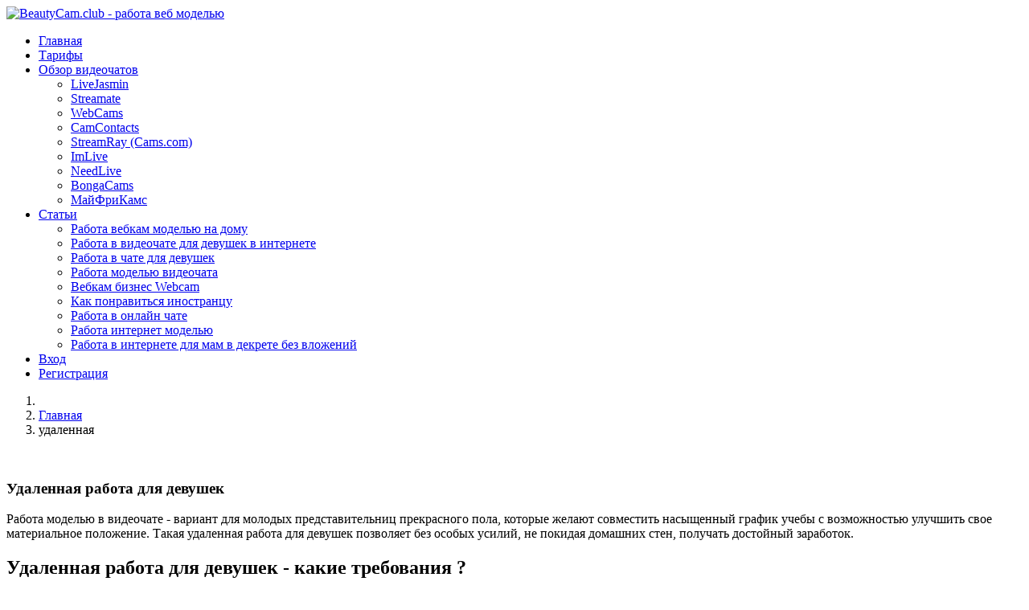

--- FILE ---
content_type: text/html; charset=utf-8
request_url: https://beautycam.club/udalennaya-rabota-dlya-devushek
body_size: 6577
content:
<!doctype html> 
<html class="no-js" xmlns="http://www.w3.org/1999/xhtml" lang="ru" dir="ltr" prefix="og: http://ogp.me/ns#" >
<head>
<link href="//cdn.optipic.io/preload.css" rel="stylesheet">
<link rel="preload" href="//cdn.optipic.io/preload.png" as="image">
	<meta charset="utf-8" />
	<base href="https://beautycam.club/udalennaya-rabota-dlya-devushek" />
	<meta name="keywords" content="удаленная работа для девушек" />
	<meta name="description" content="Удаленная работа для девушек предполагает постоянное общение в видеочате с другими людьми. Если Вы обладаете интересной изюминкой, люди будут тянуться к Вам." />
	<title>Удаленная работа для девушек дома</title>
	<link href="/templates/jblank/favicon.ico" rel="shortcut icon" type="image/vnd.microsoft.icon" />
	<link href="https://beautycam.club/templates/jblank/css/../assets/css/styles.pure.css?860" rel="stylesheet" media="all" />
	<script>

	</script>
	<meta http-equiv="X-UA-Compatible" content="IE=edge">
	<meta name="viewport" content="width=device-width, initial-scale=1.0, maximum-scale=1.0, user-scalable=0">

	<link rel="icon" href="/favicon.svg" type="image/svg+xml" sizes="120x120">
	<link rel="apple-touch-icon" sizes="180x180" href="//cdn.optipic.io/site-101439/apple-touch-icon.png">
	<link rel="icon" type="image/png" sizes="32x32" href="//cdn.optipic.io/site-101439/favicon-32x32.png">
	<link rel="icon" type="image/png" sizes="16x16" href="//cdn.optipic.io/site-101439/favicon-16x16.png">
	<link rel="manifest" href="/site.webmanifest">
	<link rel="mask-icon" href="/safari-pinned-tab.svg" color="#5bbad5">
	<meta name="msapplication-TileColor" content="#9f00a7">
	<meta name="theme-color" content="#ffffff"> 
	<!-- <link href="/templates/jblank/css/styles.pure.css" rel="stylesheet"> -->
	<!-- <link href="/templates/jblank/assets/css/style.min.css" rel="stylesheet"> -->
	<!-- 
		<link href="/templates/jblank/assets/vendor/bootstrap/css/style.min.css" rel="stylesheet"> -->
	</head>
		<body class="tmpl-index itemid-938 lang-ru com-content view-article layout-none task-none zoo-itemid-0 zoo-categoryid-0 device-ios-no device-android-no device-mobile-no device-table-no -default">
		<!-- ======= Header ======= -->
		<header id="header" class="fixed-top d-flex navbar-dark bg-dark align-items-center">
			<div class="container d-flex align-items-center">
				<a class="navbar-brand me-auto" href="/">
					<img src="//cdn.optipic.io/site-101439/templates/jblank/images/logo.png" title="BeautyCam.club - работа веб моделью" alt="BeautyCam.club - работа веб моделью" width="169" height="28">
				</a>
				 <nav id="navbar" class="navbar">
<ul class="nav menu mod-list">
<li class="item-479 default"><a href="/" class="nav-link">Главная</a></li><li class="item-763"><a href="/tarifs" class="nav-link">Тарифы</a></li><li class="item-759 deeper dropdown parent"><a href="/vebkam-sajty-dlja-raboty" class="nav-link dropdown-toggle">Обзор видеочатов</a><ul class="nav-child unstyled small"><li class="item-798"><a href="/vebkam-sajty-dlja-raboty/registratsiya-na-livejasmin" class="dropdown-item">LiveJasmin</a></li><li class="item-799"><a href="/vebkam-sajty-dlja-raboty/registratsiya-na-streamate" >Streamate</a></li><li class="item-801"><a href="/vebkam-sajty-dlja-raboty/registratsiya-na-webcams" >WebCams</a></li><li class="item-802"><a href="/vebkam-sajty-dlja-raboty/registratsiya-na-camcontacts" >CamContacts</a></li><li class="item-803"><a href="/vebkam-sajty-dlja-raboty/registratsiya-na-streamray-registratsiya-na-cams" >StreamRay (Cams.com)</a></li><li class="item-804"><a href="/vebkam-sajty-dlja-raboty/registratsiya-na-imlive" >ImLive</a></li><li class="item-806"><a href="/vebkam-sajty-dlja-raboty/registratsiya-na-needlive" >NeedLive</a></li><li class="item-838"><a href="/vebkam-sajty-dlja-raboty/registratsiya-na-bongacams" >BongaCams</a></li><li class="item-800"><a href="/vebkam-sajty-dlja-raboty/registraciya-na-myfreecams-majfrikams" >МайФриКамс</a></li></ul></li><li class="item-748 deeper dropdown parent"><a href="/stati-dlya-vebkam-modelej" class="nav-link dropdown-toggle">Статьи</a><ul class="nav-child unstyled small"><li class="item-903"><a href="/rabota-vebkam-modelyu-na-domu" >Работа вебкам моделью на дому</a></li><li class="item-904"><a href="/rabota-v-videochate-dlya-devushek-v-internete-doma" >Работа в видеочате для девушек в интернете</a></li><li class="item-922"><a href="/rabota-v-chate-dlya-devushek" >Работа в чате для девушек</a></li><li class="item-923"><a href="/rabota-modelyu-videochata" >Работа моделью видеочата</a></li><li class="item-924"><a href="/webkam-biznes" >Вебкам бизнес Webcam</a></li><li class="item-925"><a href="/kak-ponravitsya-inostrantsu" >Как понравиться иностранцу</a></li><li class="item-926"><a href="/rabota-v-onlajn-chate-dlya-devushek" >Работа в онлайн чате</a></li><li class="item-927"><a href="/rabota-internet-modelyu" >Работа интернет моделью</a></li><li class="item-981"><a href="/rabota-v-internete-dlya-mam-v-dekrete" >Работа в интернете для мам в декрете без вложений</a></li></ul></li><li class="item-995"><a href="https://www.modelcash.club/" target="_blank" rel="noopener noreferrer">Вход</a></li><li class="item-996"><a href="https://reg.modelcash.club/?s=17" class="getstarted" target="_blank" rel="noopener noreferrer">Регистрация</a></li></ul>
        <i class="bi mobile-nav-toggle bi-list"></i>
      </nav> 
			</div>
		</header><!-- End Header -->
		<main id="main">
			 <section id="breadcrumbs" class="breadcrumbs">
	<div class="container">
		<div class="d-flex justify-content-end align-items-center">
			<ol itemscope itemtype="https://schema.org/BreadcrumbList" class="c-page-breadcrumbs c-theme-nav c-pull-right c-fonts-regular"><li class="active"><span class="divider icon-location"></span></li>
				<li itemprop="itemListElement" itemscope itemtype="https://schema.org/ListItem"> <a itemprop="item" href="/" class="c-font-white"><span itemprop="name">Главная</span></a> <meta itemprop="position" content="1"></li> 	<li itemprop="itemListElement" itemscope itemtype="https://schema.org/ListItem" class="c-state_active c-font-white active">
		<span itemscope="/udalennaya-rabota-dlya-devushek" itemprop="item">удаленная</span><meta itemprop="position" content="2"></li>
	</ol>
</div>
</div>
</section> 										<section id="blog" class="blog">
					<div class="container" data-aos="fade-up">

						<div class="row">

							<div class="col-lg-8 entries">

								<article class="entry entry-single">

									<div class="entry-content">
										
										
<div class="post item-page" itemscope itemtype="https://schema.org/Article">
	<meta itemprop="inLanguage" content="ru-RU" />
			  	  		  		<div class="entry-img">
  			<img
  			class="img-responsive caption img-fluid" title="Удаленная работа для девушек"  			src="//cdn.optipic.io/site-101439/images/thumbs/slide6-736x350.jpg" alt="" title="" width="736" height="350" itemprop="image"/> </div>
  					
				
									<h1 class="entry-title" itemprop="headline">
				Удаленная работа для девушек			</h1>
								





			<div class="entry-content" itemprop="articleBody">
		<p>Работа моделью в видеочате - вариант для молодых представительниц прекрасного пола, которые желают совместить насыщенный график учебы с возможностью улучшить свое материальное положение. Такая удаленная работа для девушек позволяет без особых усилий, не покидая домашних стен, получать достойный заработок.</p>
 
<h2>Удаленная работа для девушек - какие требования ?</h2>
<p>Все, что от Вас нужно, - такие черты, как привлекательная внешность и умение общаться и находить подход к разным людям. При этом вовсе не нужно обладать идеальными чертами лица, или шикарным телом. Главное, что ценится больше всего, - индивидуальность и неотразимость. Удаленная работа для девушек предполагает постоянное общение в видеочате с другими людьми. Если Вы обладаете интересной изюминкой, люди будут тянуться к Вам. Перед началом работы девушке нужно подтвердить свой возраст, так как работа предназначена только для совершеннолетних дам. Приветствуется также знание иностранных языков. Но это требование не обязательно.</p>
<p>		<div class="moduletable">
						

<div class="custom"  >
	<div class="d-grid gap-2"><a class="btn btn-info btn-lg btn-block" href="http://beautycam.club/">Подробнее о работе веб моделью</a></div></div>
		</div>
	</p>
<h2>В чем смысл удаленной работы для девушки?</h2>
<p>Такая работа позволяет мужчинам общаться с женщинами на различные темы, в том числе и на темы откровенного характера. Каждая девушка сможет зарекомендовать себя в комнате для бесед, которая является бесплатной. Общение в видеочате позволяет устанавливать собственные правила. Полное обнажение не является обязательным условием, если девушка считает это неприемлемым. Такая удаленная работа для девушек - не только эротика. Очень часто мужчины, страдающие от одиночества, просто ищут приятную девушку для общения на разные жизненные темы.</p>
<h3>Зарплата и график работы в видеочате.</h3>
<p>Вы можете получать больше 10 000 рублей в неделю, в самом начале Вашей карьеры. Затем, при появлении постоянных клиентов, Ваш заработок будет стремительно расти. </p>
<p>График работы напрямую зависит от Вашей занятости. Этот вид деятельности особенно удобен девушкам-студенткам, так как он позволяет работать в любое свободное от учебы время. Здесь нет никаких ограничений. Вы можете работать только по выходных, или составить полноценный график работы на пять дней в неделю. Зарплата зависит не только от проведенных в чате часов, но и от активности самой девушки.</p>
<p>Обычно девушки довольны такой работой, ведь при минимальных затратах они получают материальную независимость и могут себя обеспечивать. Удаленная работа позволяет научиться общаться с противоположным полом, открывает новые секреты обольщения и очарования мужчин. Все это станет очень полезным в бущуем. Многих девушек волнует вопрос конфиденциальности личных данных. Мы уверяем, что все данные хранятся в строгом секрете.</p>
<p>Если Вы хотите попробовать себя в роли милой и интересной собеседницы, заполните простую анкету и мы свяжемся с Вами в скором времени.</p>
<p>		<div class="moduletable">
						

<div class="custom"  >
	<div class="d-grid gap-2"><a class="btn btn-success btn-block" href="/registration">Получить аккаунт</a></div></div>
		</div>
	</p>	</div>


</div>
              
									</div>          
								</article><!-- End blog entry -->


							</div><!-- End blog entries list -->

							<div class="col-lg-4">

								<div class="sidebar">
									<h3 class="sidebar-title">Популярное</h3>
<div class="sidebar-item recent-posts">
	<div class="post-list newsflash-vert">
								<div class="post-item clearfix">
				
	  	<img class="img-responsive" width="80" height="60" src="//cdn.optipic.io/site-101439/images/thumbs/rabota-dlya-krasivyh-devushek-85x60.jpg" alt="Работа для красивых девушек" title="Работа для красивых девушек"/>
  						<h4 class="entry-title newsflash-title">
	

		<a href="/rabota-dlya-krasivyx-devushek">
			Работа для красивых девушек		</a>

		</h4>


	



			</div>
								<div class="post-item clearfix">
				
	  	<img class="img-responsive" width="80" height="60" src="//cdn.optipic.io/site-101439/images/thumbs/vebkam-sajty-dlya-raboty-modelyu-85x60.jpg" alt="Сайты для работы веб моделью" title="Сайты для работы веб моделью"/>
  						<h4 class="entry-title newsflash-title">
	

		<a href="/sajty-dlya-raboty-veb-modelyu">
			Сайты для работы веб моделью		</a>

		</h4>


	



			</div>
								<div class="post-item clearfix">
				
	  	<img class="img-responsive" width="80" height="60" src="//cdn.optipic.io/site-101439/images/thumbs/Depositphotos_2501801_xs-85x60.jpg" alt="Сколько зарабатывают вебкам модели" title="Сколько зарабатывают вебкам модели"/>
  						<h4 class="entry-title newsflash-title">
	

		<a href="/skolko-zarabatyvayut-vebkam-modeli">
			Сколько зарабатывают вебкам модели		</a>

		</h4>


	



			</div>
								<div class="post-item clearfix">
				
	  	<img class="img-responsive" width="80" height="60" src="//cdn.optipic.io/site-101439/images/thumbs/rabota-v-videochate-85x60.jpg" alt="Как работать в видеочате самой на себя?" title="Как работать в видеочате самой на себя?"/>
  						<h4 class="entry-title newsflash-title">
	

		<a href="/kak-rabotat-v-videochate-samoj-na-sebya">
			Как работать в видеочате самой на себя?		</a>

		</h4>


	



			</div>
								<div class="post-item clearfix">
				
	  	<img class="img-responsive" width="80" height="60" src="//cdn.optipic.io/site-101439/images/thumbs/rabota-webcam-modelyu-na-domu-85x60.jpg" alt="Работа вебкам моделью на дому основные преимущества" title="Работа вебкам моделью на дому основные преимущества"/>
  						<h4 class="entry-title newsflash-title">
	

		<a href="/rabota-vebkam-modelyu-na-domu">
			Работа вебкам моделью на дому основные преимущества		</a>

		</h4>


	



			</div>
			</ul>
</div> 
								</div><!-- End sidebar -->

							</div><!-- End blog sidebar -->

						</div>						
							<div class="newser">
	<p class="newser-title">Читайте также</p>
	<div class="row">
								
	  		
			<a href="/" class="col-lg-3 newser-item">


                    <div class="pic">
                      <img src="//cdn.optipic.io/site-101439/images/thumbs/slides2-80x80.jpg" class="img-fluid" alt="Работа веб моделью" title="Работа веб моделью" width="80" height="80">
                    </div>
                    <p>Работа веб моделью</p>



				
			</a>
		  						


	
	



								
	  		
			<a href="/obshchenie-s-inostrantsami-po-internetu-za-dengi" class="col-lg-3 newser-item">


                    <div class="pic">
                      <img src="//cdn.optipic.io/site-101439/images/thumbs/Depositphotos_2501801_xs-80x80.jpg" class="img-fluid" alt="Общение с иностранцами по интернету за деньги" title="Общение с иностранцами по интернету за деньги" width="80" height="80">
                    </div>
                    <p>Общение с иностранцами по интернету за деньги</p>



				
			</a>
		  						


	
	



								
	  		
			<a href="/rabota-v-onlajn-chate-dlya-devushek" class="col-lg-3 newser-item">


                    <div class="pic">
                      <img src="//cdn.optipic.io/site-101439/images/thumbs/-XBv4Cm274Q-80x80.jpg" class="img-fluid" alt="Работа в онлайн чате для девушек" title="Работа в онлайн чате для девушек" width="80" height="80">
                    </div>
                    <p>Работа в онлайн чате для девушек</p>



				
			</a>
		  						


	
	



								
	  		
			<a href="/skolko-zarabatyvayut-modeli-videochata" class="col-lg-3 newser-item">


                    <div class="pic">
                      <img src="//cdn.optipic.io/site-101439/images/thumbs/zarabotok-modeli-videochata-80x80.jpg" class="img-fluid" alt="Сколько зарабатывают модели видеочата?" title="Сколько зарабатывают модели видеочата?" width="80" height="80">
                    </div>
                    <p>Сколько зарабатывают модели видеочата?</p>



				
			</a>
		  						


	
	



			</div>
</div> 
					</div>
				</section> 
			 
			 
			<section id="clients" class="clients">
				<div class="container">
					<div class="section-title">
						<p>Наши партнеры</p>
					</div>
					<div class="row">
						<div class="col-lg-2 col-md-4 col-6 d-flex align-items-center justify-content-center">
							<a href="/vebkam-sajty-dlja-raboty/registratsiya-na-webcams">
								<img src="//cdn.optipic.io/site-101439/images/partners/partners1.png" class="img-fluid" alt="Регистрация WebCams" width="166" height="106">
							</a>
						</div>
						<div class="col-lg-2 col-md-4 col-6 d-flex align-items-center justify-content-center">
							<a href="/vebkam-sajty-dlja-raboty/registratsiya-na-streamate">
								<img src="//cdn.optipic.io/site-101439/images/partners/partners2.jpg" class="img-fluid" alt="Регистрация Streamate" width="166" height="106">
							</a>
						</div>
						<div class="col-lg-2 col-md-4 col-6 d-flex align-items-center justify-content-center">
							<a href="/vebkam-sajty-dlja-raboty/registratsiya-na-livejasmin">
								<img src="//cdn.optipic.io/site-101439/images/partners/partners3.jpg" class="img-fluid" alt="Регистрация LiveJasmin" width="166" height="106">
							</a>
						</div>
						<div class="col-lg-2 col-md-4 col-6 d-flex align-items-center justify-content-center">
							<a href="/vebkam-sajty-dlja-raboty/registratsiya-na-camcontacts">
								<img src="//cdn.optipic.io/site-101439/images/partners/partners4.jpg" class="img-fluid" alt="Регистрация CamContacts" width="166" height="106">
							</a>
						</div>
						<div class="col-lg-2 col-md-4 col-6 d-flex align-items-center justify-content-center">
							<a href="/vebkam-sajty-dlja-raboty/registratsiya-na-imlive">
								<img src="//cdn.optipic.io/site-101439/images/partners/partners5.jpg" class="img-fluid" alt="Регистрация ImLive" width="166" height="106">
							</a>
						</div>
					</div>
				</div>
			</section>
		</main><!-- End #main -->
		<!-- ======= Footer ======= -->
		<footer id="footer">
			<div class="container">
				<div class="copyright">
					Копирование материалов сайта запрещено!
				</div>
				<div class="credits">
					<!-- All the links in the footer should remain intact. -->
					<!-- You can delete the links only if you purchased the pro version. -->
					<!-- Licensing information: https://bootstrapmade.com/license/ -->
					<!-- Purchase the pro version with working PHP/AJAX contact form: https://bootstrapmade.com/sailor-free-bootstrap-theme/ -->
					<a href="/">BeautyCam.club</a> © 2026  Все права защищены!
				</div>
			</div>
		</footer><!-- End Footer -->
		<script src="/templates/jblank/assets/js/main.js" async></script>
		<script>
			var yaParams = {ip_adress: '3.148.220.184'};
			(function(m,e,t,r,i,k,a){m[i]=m[i]||function(){(m[i].a=m[i].a||[]).push(arguments)};
				m[i].l=1*new Date();k=e.createElement(t),a=e.getElementsByTagName(t)[0],k.async=1,k.src=r,a.parentNode.insertBefore(k,a)})
			(window, document, "script", "https://mc.yandex.ru/metrika/tag.js", "ym");

			ym(31172711, "init", {
				clickmap:true,
				trackLinks:true,
				accurateTrackBounce:true,
				webvisor:true,
				params:window.yaParams
			});		
		</script>	
		<noscript><div><img src="https://mc.yandex.ru/watch/36715035" style="position:absolute; left:-9999px;" alt="" /></div></noscript>
		
		<script type="text/javascript" async defer>
			var fired = false;

			window.addEventListener('scroll', () => {
				if (fired === false) {
					fired = true;

					setTimeout(() => {
						
						window.ChatraSetup = {
							colors: {
								buttonText: '#f0f0f0', /* цвет текста кнопки чата */
								buttonBg: '#d9534f'    /* цвет фона кнопки чата */
							}
						};        	
						(function(d, w, c) {
							w.ChatraID = '8kq9xjqXut79vqz5c';
							var s = d.createElement('script');
							w[c] = w[c] || function() {
								(w[c].q = w[c].q || []).push(arguments);
							};
							s.async = true;
							s.src = 'https://call.chatra.io/chatra.js';
							if (d.head) d.head.appendChild(s);
						})(document, window, 'Chatra');
					}, 2000)
				}
			});
		</script>


	
<script type="text/javascript">
	if (top!==self) {
		top.location=location;
	}
</script>
</body></html>